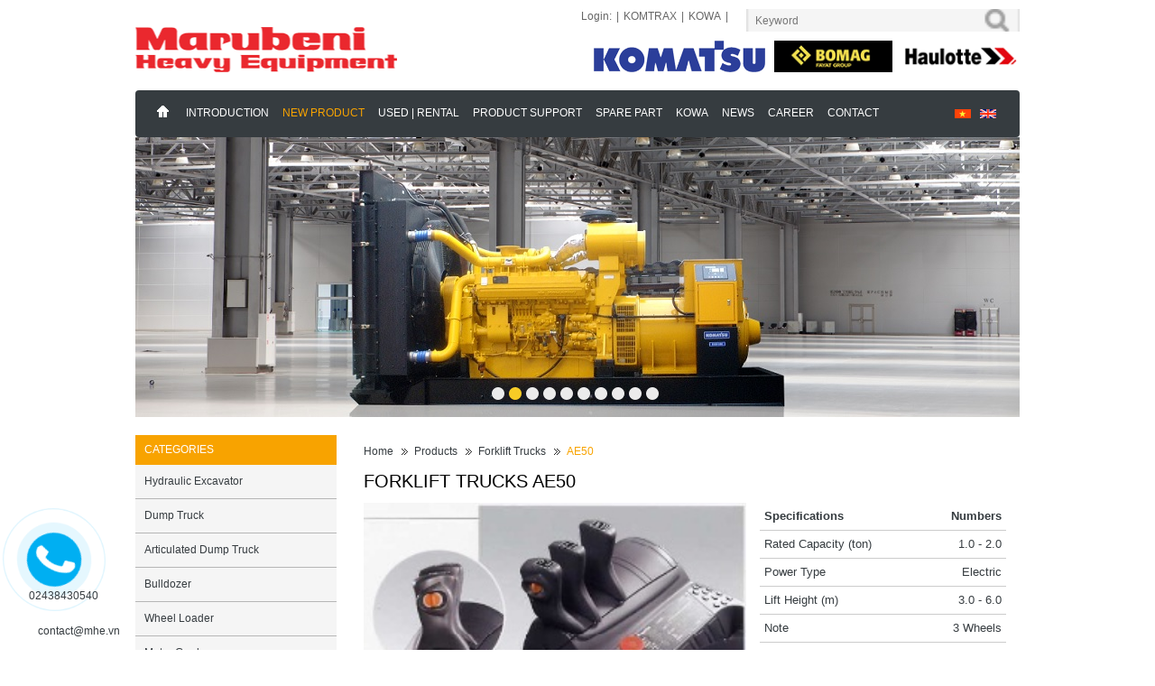

--- FILE ---
content_type: text/html; charset=utf-8
request_url: https://mhe.vn/en-us/products/forklift-trucks/ae50-42
body_size: 5772
content:
<!DOCTYPE html>
<html xmlns="http://www.w3.org/1999/xhtml">
<head>
    <meta charset="utf-8" />
    <meta name="viewport" content="width=device-width, initial-scale=1.0">
	 <link href="https://mhe.vn/en-us/products/forklift-trucks/ae50-42" rel="canonical">
        <title>Forklift Trucks - Marubeni</title>



    <meta name="google-site-verification" content="mRtYNUUQMrAK9PSDMqRw9rr6pHQajsyOWgC1TenpPiw" />

    <link href="/Content/themes/base/bootstrap.min.css" rel="stylesheet">
    <link href="/Content/themes/base/menu.css" rel="stylesheet">

    <script src="/scripts/jquery.min.js"></script>

    <script src="/scripts/jquery-ui.js"></script>
    <script src="/scripts/bootstrap.min.js"></script>

    <link href="/Content/themes/base/default.css" rel="stylesheet"/>
<link href="/Content/themes/base/home.css" rel="stylesheet"/>
<link href="/Content/themes/base/product.css" rel="stylesheet"/>
<link href="/Content/themes/base/nivo-slider.css" rel="stylesheet"/>

    <link href="/Content/themes/base/story.css" rel="stylesheet" />
    <script src="/Scripts/jquery-3.1.1.js"></script>
<script src="/Scripts/jquery.center.js"></script>

    <script src="/Scripts/jquery.nivo.slider.pack.js"></script>


    <script src="/scripts/menu.js"></script>
    <meta name="google-site-verification" content="7Fhzi6y-FZNf4DTfsv1hSS5P8da941UJBxD52QS7ws0" />
    <!-- Global site tag (gtag.js) - Google Analytics -->
    <script async src="https://www.googletagmanager.com/gtag/js?id=G-KFFVSJC3R6"></script>
    <script>
        window.dataLayer = window.dataLayer || [];
        function gtag() { dataLayer.push(arguments); }
        gtag('js', new Date());

        gtag('config', 'G-KFFVSJC3R6');
    </script>
    <script type="text/javascript">
        if (window.location.protocol != "https:") {
            window.location.protocol = "https";
        }
    </script>
</head>
<body>
    <div class="pagewrapper">
        <div class="pageheader">
            <div class="container">
                <div class="row">
                    
<div class="header clearfix ">


    <div class="col-xs-12 col-md-6 col-lg-3">
        <div class="logo hidden-xs hidden-sm"><a href="/"></a></div>
    </div>
    <div class="col-xs-12 col-md-6 col-lg-9 matt10">


        <div class="col-xs-12 col-md-7 pad0 ter tecm">
            <div class="loginbox">
                <span>Login:</span>
                <span class="sep">|</span>
                <a href="https://kba.komatsu.co.jp/kap/d/fm/" target="_blank">KOMTRAX</a>
                <span class="sep">|</span>
                <a href="http://kowa.mhe.vn/Login.aspx" target="_blank">KOWA</a>
                <span class="sep">|</span>
            </div>
        </div>

        <div class="col-xs-12 col-md-5 pad0 tecm">
            <div class="searchbox">
                    <form action="/vi-vn/search" method="get">
                        <input id="keyword" name="keyword" type="text" class="txt" />
                        <input type="submit" class="btn" value="" />
                    </form>
            </div>
        </div>

        <div class="col-xs-12 pad0 tecm">
            <div class="logo-komatsu matt10">
                <a href="/"><img src="/Content/themes/base/images/komatsu.png" /></a>
                <a href="https://www.bomag.com/ww-en/" target="_blank"><img src="/Content/themes/base/images/bomag.png" /></a>
                <a href="https://www.haulotte.com/en" target="_blank" class="last"><img src="/Content/themes/base/images/haulotte.png" /></a>
		</div>
        </div>





    </div>












</div>

<div class="mainmenu hidden-lg hidden-md hidden-sm hidden-xs">
    <a href="#" class="logo-m hidden-md hidden-lg logo">

    </a>
        <ul>
                <li class="first"><a href="/en-us/home" target="">Home</a></li>

                        <li><a href="/en-us/introduction/general-information/general-introduction-42" target="">Introduction</a></li>
                        <li class="active"><a href="/en-us/products" target="">New Product</a></li>
                        <li><a href="http://mhe.vn/en-us/used-rental-machine/used/pc200-8-n1-117" target="">Used | Rental</a></li>
                        <li><a href="/en-us/services/marubeni-heavy-equipment-technical-service-policy-26" target="">Product support</a></li>
                        <li><a href="http://mhe.vn/en-us/spare-part1/introduction/providing-the-genuine-spare-parts-komatsu-282" target="">Spare part</a></li>
                        <li><a href="/en-us/kowa/introduce/kowa-introduce-72" target="">KOWA</a></li>
                        <li><a href="/en-us/news/big-events" target="">News</a></li>
                        <li><a href="/en-us/career-path" target="">Career</a></li>
                        <li><a href="/en-us/contact-us/head-office/head-office-48" target="">Contact</a></li>
        </ul>
</div>

<div class="pagenavbar clearfix hidden-xs hidden-sm col-xs-12">
    <div class="navbar">
            <ul class="col-xs-12 col-md-11">
                    <li class="first"><a href="/en-us/home" target="">Home</a></li>

                            <li><a href="/en-us/introduction/general-information/general-introduction-42" target="">Introduction</a></li>
                            <li class="active"><a href="/en-us/products" target="">New Product</a></li>
                            <li><a href="http://mhe.vn/en-us/used-rental-machine/used/pc200-8-n1-117" target="">Used | Rental</a></li>
                            <li><a href="/en-us/services/marubeni-heavy-equipment-technical-service-policy-26" target="">Product support</a></li>
                            <li><a href="http://mhe.vn/en-us/spare-part1/introduction/providing-the-genuine-spare-parts-komatsu-282" target="">Spare part</a></li>
                            <li><a href="/en-us/kowa/introduce/kowa-introduce-72" target="">KOWA</a></li>
                            <li><a href="/en-us/news/big-events" target="">News</a></li>
                            <li><a href="/en-us/career-path" target="">Career</a></li>
                            <li><a href="/en-us/contact-us/head-office/head-office-48" target="">Contact</a></li>
            </ul>

        <div class="languagebox col-xs-12 col-md-1">
            <a href="/vi-vn/home" class="vi"></a>
            <a href="/en-us/home" class="en"></a>
        </div>
    </div>
</div>

<script type="text/javascript">
    $.fn.textInput = function (defvalue) {

        return this.each(function () {
            var target = $(this);
            if (target.val() == '') target.val(defvalue);

            target.unbind('focus').focus(function (e) {
                if (target.val() == defvalue) target.val('');
            });
            target.unbind('blur').blur(function (e) {
                if (target.val() == '') target.val(defvalue);
            });
        });
    }

    $('#keyword').textInput('Keyword');
</script>
                </div>
            </div>
        </div>

        <div class="pageslider clearfix">
            <div class="container">
                <div class="row">
                    
    <div class="slider col-xs-12">
    <div id="slider" class="nivoSlider">
                <a><img src="/Uploads/2016/11/2/banner-home-6.jpg" /></a>
                <a><img src="/Uploads/2016/11/2/banner-home-5.jpg" /></a>
                <a><img src="/Uploads/2016/11/2/banner-home-2.jpg" /></a>
                <a><img src="/Uploads/2016/11/2/banner-home-3.jpg" /></a>
                <a><img src="/Uploads/2016/11/2/KOMTRAX copy.jpg" /></a>
                <a><img src="/Uploads/2016/11/2/banner-home-01.jpg" /></a>
                <a><img src="/Uploads/2016/11/2/banner-home-4.jpg" /></a>
                <a><img src="/Uploads/2016/11/2/banner-home-7.jpg" /></a>
                <a><img src="/Uploads/2016/11/2/banner-home-9-office.jpg" /></a>
                <a><img src="/Uploads/2016/11/2/banner-home-10.JPG" /></a>
    </div>
</div>

<script type="text/javascript">
    $(function () {
        $('#slider').nivoSlider({
            effect: "random",
            slices: 1,
            boxCols: 8,
            boxRows: 4,
            animSpeed: 500,
            pauseTime: 3000,
            startSlide: 0,
            directionNav: true,
            controlNav: true,
            controlNavThumbs: false,
            pauseOnHover: true,
            manualAdvance: false
        });
    });
</script>

                </div>
            </div>
        </div>

        <div class="productpage clearfix">

            <div class="container">
                <div class="row">


                    <div class="productpage-r col-xs-12 col-md-9 col-md-push-3">
                        

    <div class="sitepath clearfix">
                <a href="/en-us/home">Home</a>
                <span>&nbsp;</span>
                <a href="/en-us/products">Products</a>
                <span>&nbsp;</span>
                <a href="/en-us/products/forklift-trucks">Forklift Trucks</a>
                <span>&nbsp;</span>
                <a href="/en-us/products/forklift-trucks/ae50-42" class="selected">AE50</a>
    </div>


                        



    <div class="productdetail-name">
        <span>Forklift Trucks AE50</span>
    </div>

    <div class="productdetail clearfix">        
        <div class="productdetail-teaser">

            <div class="productdetail-photo col-xs-12 col-md-7">

                    <div id="productphotoDetail" class="productphoto-detail">
                        <img src="/Uploads/2016/11/2/XE NANG/AE50/AE50-1.jpg" class="detail" />
                    </div>
                    <div id="productphotoThumbs" class="productphoto-thumb">
                        <ul>
                                    <li>
                                        <a rel="/Uploads/2016/11/2/XE NANG/AE50/AE50-1.jpg"><img src="/Uploads/2016/11/2/XE NANG/AE50/AE50-1_Thumb.jpg" /></a>
                                    </li>
                                    <li>
                                        <a rel="/Uploads/2016/11/2/XE NANG/AE50/AE50-2.jpg"><img src="/Uploads/2016/11/2/XE NANG/AE50/AE50-2_Thumb.jpg" /></a>
                                    </li>
                                    <li>
                                        <a rel="/Uploads/2016/11/2/XE NANG/AE50/AE50-3.jpg"><img src="/Uploads/2016/11/2/XE NANG/AE50/AE50-3_Thumb.jpg" /></a>
                                    </li>
                                    <li>
                                        <a rel="/Uploads/2016/11/2/XE NANG/AE50/AE50_4c0c75ffee377.jpg"><img src="/Uploads/2016/11/2/XE NANG/AE50/AE50_4c0c75ffee377_Thumb.jpg" /></a>
                                    </li>
                        </ul>
                    </div>

            </div>

            <div class="productdetail-text col-xs-12 col-md-5">                

<div class="featurelist">
<table>
<tr class="head">
<td class="spec tal">Specifications</td>
<td class="value tar">Numbers</td>
</tr>
<tr>
<td>Rated Capacity (ton)</td>
<td style="width: 60px;" class="tar">1.0 - 2.0</td>
</tr>
<tr>
<td>Power Type</td>
<td style="width: 60px;" class="tar">Electric</td>
</tr>
<tr>
<td>Lift Height (m)</td>
<td style="width: 60px;" class="tar">3.0 - 6.0</td>
</tr>
<tr>
<td>Note</td>
<td style="width: 60px;" class="tar">3 Wheels</td>
</tr>
</table>
</div>
            </div>

        </div>

        <div class="productdetail-body">
            <span style="text-align: justify; background-color: #ffffff; font-size: 10pt; font-family: arial, helvetica, sans-serif; color: #4f4e4f;">We distribute our product made in Japan to various markets. Forklift product range from small battery operated forklift truck to large Internal Combustion forklift truck.&nbsp;</span><br style="color: #4f4e4f; font-family: Arial; font-size: 12px; text-align: justify; background-color: #ffffff;" />
<span style="text-align: justify; background-color: #ffffff; font-size: 10pt; font-family: arial, helvetica, sans-serif; color: #4f4e4f;">&nbsp;</span><br style="color: #4f4e4f; font-family: Arial; font-size: 12px; text-align: justify; background-color: #ffffff;" />
<span style="text-align: justify; background-color: #ffffff; font-size: 10pt; font-family: arial, helvetica, sans-serif; color: #4f4e4f;">All over the world, organizations of all sizes from different industry sectors choose Komatsu forklift as their preferred Material Handling Equipment to improve their productivity and lowered Total Cost of Ownership.&nbsp;</span><br style="color: #4f4e4f; font-family: Arial; font-size: 12px; text-align: justify; background-color: #ffffff;" />
<span style="text-align: justify; background-color: #ffffff; font-size: 10pt; font-family: Arial; color: #4f4e4f;"></span><br style="color: #4f4e4f; font-family: Arial; font-size: 12px; text-align: justify; background-color: #ffffff;" />
<span style="text-align: justify; background-color: #ffffff; font-size: 10pt; font-family: arial, helvetica, sans-serif; color: #4f4e4f;">Komatsu has evolved from a manufacturer of heavy construction equipment to a manufacturing of Total Logistic Solution Provider. Today, the name "Komatsu" is a global brand synonymous with leadership in Material Handling Equipment.</span>


        </div>

    </div>

<script type="text/javascript">
    $('a', '#productphotoThumbs').click(function () {
        var url = $(this).prop('rel');

        var wrap = $("#productphotoDetail").fadeTo("medium", 0.5);

        var img = new Image();
        img.onload = function () {
            wrap.fadeTo("fast", 1);
            wrap.find("img").prop("src", url);
        };

        img.src = url;
    });
</script>
    <div class="productlist clearfix">
        <h1><span>Other Products</span></h1>
        <ul class="row-fix">
                    <li class="col-xs-12 col-md-4">
                        <a href="/en-us/products/forklift-trucks/fx20-gx20-61" class="avatar"><img class="img-responsive" src="/Uploads/2016/11/2/XE NANG/FX20-GX20/1.jpg" /></a>
                        <a href="/en-us/products/forklift-trucks/fx20-gx20-61"><span>FX20/GX20</span></a>
                    </li>
                    <li class="col-xs-12 col-md-4">
                        <a href="/en-us/products/forklift-trucks/bx50-59" class="avatar"><img class="img-responsive" src="/Uploads/2016/11/2/XE NANG/BX50/BX50_4c07827043acc.jpg" /></a>
                        <a href="/en-us/products/forklift-trucks/bx50-59"><span>BX50</span></a>
                    </li>
                    <li class="last col-xs-12 col-md-4">
                        <a href="/en-us/products/forklift-trucks/ar50-br20-51" class="avatar"><img class="img-responsive" src="/Uploads/2016/11/2/XE NANG/AR50-BR20/AR50_4c08b455baf6c.jpg" /></a>
                        <a href="/en-us/products/forklift-trucks/ar50-br20-51"><span>AR50/BR20</span></a>
                    </li>
                        <li class="sep"></li>
                    <li class="col-xs-12 col-md-4">
                        <a href="/en-us/products/forklift-trucks/am50-44" class="avatar"><img class="img-responsive" src="/Uploads/2016/11/2/XE NANG/AM50/AM50_4c0c757021ebd_Thumb.jpg" /></a>
                        <a href="/en-us/products/forklift-trucks/am50-44"><span>AM50</span></a>
                    </li>
        </ul>
    </div>

                    </div>


                    <div class="productpage-l col-xs-12 col-md-3 col-md-pull-9">
                        
                <div class="menubar clearfix">
            <h1>
                <span>Categories</span>
            </h1>
            <ul>
                        <li>
                            <a href="/en-us/products/hydraulic-excavator" target="">Hydraulic Excavator</a>
                        </li>
                        <li>
                            <a href="/en-us/products/dump-truck" target="">Dump Truck</a>
                        </li>
                        <li>
                            <a href="/en-us/products/articulated-dump-truck" target="">Articulated Dump Truck</a>
                        </li>
                        <li>
                            <a href="/en-us/products/bulldozer" target="">Bulldozer</a>
                        </li>
                        <li>
                            <a href="/en-us/products/wheel-loader" target="">Wheel Loader</a>
                        </li>
                        <li>
                            <a href="/en-us/products/motor-graders" target="">Motor Graders</a>
                        </li>
                        <li>
                            <a href="/en-us/products/forklift-trucks" target="" class="active">Forklift Trucks<em></em></a>
                        </li>
                        <li>
                            <a href="/en-us/products/bomag" target="">Bomag</a>
                        </li>
                        <li>
                            <a href="/en-us/products/haulotte" target="">Haulotte</a>
                        </li>
            </ul>
        </div>
        <div class="hr"></div>


                    </div>


                </div>
            </div>
        </div>

        <div class="pagefooter">
            <div class="container">
                <div class="row">
                    
<div class="col-xs-12">
<div class="office clearfix">
    
        <div class="office-i clearfix">
            <div class="title col-xs-12">
                <span>Contact Information</span>
            </div>
            <ul>
                        <li class="col-xs-12 col-md-4">
                            <h4><b>HEAD OFFICE:</b></h4>
                            <p>
                                Lot 7, Quang Minh industrial zone, Me Linh, Hanoi<br />
                                Tel: (84-24) 3843 0540 | Fax: (84-24) 3843 0842
                            </p>
                        </li>
                        <li class="col-xs-12 col-md-4">
                            <h4><b>QUANG NINH BRANCH:</b></h4>
                            <p>
                                Le Thanh Nghi street, Group 5, Hoa Lac, Cam Binh ward, Cam Pha City, Quang Ninh<br />
                                Tel: (84-0203) 3933 894 | Fax: (84-0203) 3861 966
                            </p>
                        </li>
                        <li class="last col-xs-12 col-md-4">
                            <h4><b>LAO CAI CUSTOMER SUPPORT CENTER:</b></h4>
                            <p>
                                No 85, Nguyen Hue Street,
Lao Cai City, Lao Cai<br />
                                Tel: (84-214) 3831 984 | Fax: (84-214) 3832 015
                            </p>
                        </li>
                            <li class="sep"></li>
                        <li class="col-xs-12 col-md-4">
                            <h4><b>DIEN BIEN CUSTOMER SUPPORT CENTER:</b></h4>
                            <p>
                                No. 298, Group 9, Thanh Binh Ward, Dien Bien Phu City, Dien Bien<br />
                                Tel: (84-215) 3507 869 | Fax: (84-215) 3736 060
                            </p>
                        </li>
                        <li class="col-xs-12 col-md-4">
                            <h4><b>BIEN HOA BRANCH:</b></h4>
                            <p>
                                No. 11, 1A, Bien Hoa Industrial Zone 2, Bien Hoa City, Dong Nai province<br />
                                Tel: (84-251) 8890 500 | Fax: (84-251) 8890 700
                            </p>
                        </li>
                        <li class="last col-xs-12 col-md-4">
                            <h4><b>DA NANG BRANCH:</b></h4>
                            <p>
                                No. 303 Ton Duc Thang Street,
Lien Chieu District, Da Nang<br />
                                Tel: (84-0236) 3725 557 | Fax: (84-0236) 3725 567
                            </p>
                        </li>
            </ul>
        </div>

    </div>
    
       
    </div>

<div class="footer">
    <div class="footer-i clearfix col-xs-12">
	<b>Copyright(c) Marubeni Heavy Equipment Company</b><br />
        Lot 7, Quang Minh Industrial Zone - Me Linh - Hanoi<br />
        Tel: (84-24) 3843 0540 | Fax: (84-24) 3843 0842 | Email: contact@mhe.vn | Website: www.mhe.vn<br />
        <a href="http://acomm.com.vn" target="_blank">Designed by Acomm</a>
    </div>
</div>

</div>

<!-- PHONE RING -->

<div class="phonering-alo-phone phonering-alo-green phonering-alo-show" id="phonering-alo-phoneIcon" style="left: -40px; bottom: 30px; display: block;">
    <div class="phonering-alo-ph-circle"></div>
    <div class="phonering-alo-ph-circle-fill"></div>
    <a href="tel:02438430540"></a>
    <div class="phonering-alo-ph-img-circle">
        <a href="tel:02438430540"></a>
        <a href="tel:02438430540" class="pps-btn-img " title="Liên hệ">
            <img src="" alt="" width="50"
            onmouseover="this.src='';"
            onmouseout="this.src='';">
        </a>
    </div>
    <div class="phone_btn">
        <a href="tel:02438430540" class="pps-btn-img " title="Liên hệ">
            02438430540
        </a>
    </div>

</div>
<div class="mailto_btn">
    <a href="mailto:contact@jpn.mhe.vn" class="pps-btn-img " title="Liên hệ">
        contact@mhe.vn
    </a>
</div>

                </div>
            </div>
        </div>

    </div>

    
</body>
</html>


--- FILE ---
content_type: text/css
request_url: https://mhe.vn/Content/themes/base/menu.css
body_size: 1736
content:
@font-face{font-family:'icomoon';src:url('../fonts/icomoon.eot');src:url('../fonts/icomoon.eot?#iefix') format('embedded-opentype'),
url('../fonts/icomoon.woff') format('woff'),
url('../fonts/icomoon.ttf') format('truetype'),
url('../fonts/icomoon.svg#icomoon') format('svg');font-weight:normal;font-style:normal;}
.rmm{margin:0 auto;}
.rmm ul{margin:0;padding:0;list-style:none;position:relative;}
.rmm ul:after{content:"";clear:both;display:block;}
.rmm ul li{float:left;position:relative;}
.rmm ul li:hover > ul{visibility:visible;opacity:1;}
.rmm ul li:hover a{color:#fff;}
.rmm ul li a{color:#fff;display:block;text-decoration:none;}
.rmm ul ul{margin:0;padding:0;position:absolute;top:100%;}
.rmm ul ul li{float:none;position:relative;}
.rmm ul ul li a{color:#fff;}
.rmm ul ul li a:hover{}
.rmm ul ul ul{position:absolute;left:100%;top:0;width:100%;}
.rmm-toggled{width:100%;background-color:#555555;min-height:50px;margin:0 auto;display:none;}
.rmm-closed ~ .rmm-mobile{display:none!important;}
.rmm-toggled-controls{width:100%;}
.rmm-toggled-title{width:60%;float:left;font-size:27px;color:#fff;font-weight:600;display:block;padding:8px 0;text-decoration:none;text-transform:uppercase;text-align:left;padding-left:35px;}
.rmm-toggled-button{width:20%;float:left;margin-top:3px;display:block;width:32px;padding:0 !important;margin:10px 10px 0 0;border:1px solid #fff;border-radius:3px;float:right;}
.rmm-toggled-button span{float:left;display:block;margin:3px 6px;height:3px;background:white;width:20px;}
.rmm .rmm-back{display:none;font-size:12px;}
.rmm .rmm-back:after{display:none;}
.rmm .rmm-back a:after{font-family:'icomoon';speak:none;-webkit-font-smoothing:antialiased;content:"\e000";position:relative;display:inline-block;-webkit-transform:rotate(-60deg);transform:rotate(-60deg);top:1px;right:-2px;float:left;font-size:10px;}
.rmm.style{text-align:left;}
.rmm.style ul{text-align:left;margin-top:-1px;}
.rmm.style>ul{}
.rmm.style ul li{text-align:left;}
.rmm.style>ul>li{text-align:center;}
.rmm.style>ul>li:nth-last-child(1){}
.rmm.style ul ul{transition:0.4s;-webkit-transition:0.4s;opacity:0;visibility:hidden;margin:0;border-radius:0px;padding:0;position:absolute;min-width:90px;z-index:9999;padding-top:1px;left:20px;}
.rmm.style ul li a span{color:#fff;display:block;font-size:14px;}
.rmm.style ul li a .font-avb{font-size:15px;}
.rmm.style ul li a{color:#fff;display:block;text-decoration:none;font-size:14px;}
.rmm.style>ul>li>a{display:block;font-size:14px;padding:20px 20px 0px 20px;}
.rmm.style>ul>li>a{}
.rmm.style>ul>li:hover>a{color:#6C3F00;}
.rmm.style>ul>li:hover>a span{color:#ff1010;}
.rmm.style ul ul li a{padding-top:10px;padding-bottom:10px;color:#fff;border-bottom:1px solid #FFF;}
.rmm.style ul ul li a:hover{color:#ff1010;}
.rmm.style ul li > a:not(:only-child):after{}
.rmm.style ul ul li > a:not(:only-child):after{-webkit-transform:rotate(120deg) !important;-moz-transform:rotate(120deg) !important;transform:rotate(120deg) !important;top:2px;font-size:11px;float:right;margin-right:0;}
.rmm.style ul ul li a{padding-right:10px;padding-left:10px;}
a.meanmenu-reveal{display:none;}
.meantext{color:#fff;position:absolute;top:5px;left:0;font-size:18px;padding-left:20px;text-transform:uppercase;font-weight:bold;}
.mean-container .mean-bar{float:left;width:100%;position:relative;background:#dff0d8;padding:4px 0;z-index:999999;}
.mean-container .mean-bar>a{background:#ED1B2F;}
.mean-container a.meanmenu-reveal{width:22px;height:22px;padding:13px 13px 11px 13px;position:absolute;top:0;right:0;cursor:pointer;color:#fff;text-decoration:none;font-size:16px;text-indent:-9999em;line-height:22px;font-size:1px;display:block;font-weight:700;}
.mean-container a.meanmenu-reveal span{display:block;background:#fff;height:3px;margin-top:3px;}
.mean-container .mean-nav{float:left;width:100%;background:rgb(206, 35, 35);margin-top:44px;}
.mean-container .mean-nav ul{padding:0;margin:0;width:100%;list-style-type:none;}
.mean-container .mean-nav ul li{position:relative;float:left;width:100%;}
.mean-container .mean-nav ul li a{display:block;float:left;width:90%;padding:1em 5%;margin:0;text-align:left;color:#fff;border-top:1px solid #383838;border-top:1px solid rgb(218, 54, 54);text-decoration:none;-webkit-box-shadow:0px -1px 0 #bf0a33;box-shadow:0px -1px 0 #bf0a33;}
.mean-container .mean-nav ul li li a{width:80%;padding:1em 10%;border-top:1px solid #f1f1f1;border-top:1px solid rgba(255,255,255,0.25);filter:alpha(opacity=75);text-shadow:none !important;visibility:visible;}
.mean-container .mean-nav ul li.mean-last a{border-bottom:none;margin-bottom:0;}
.mean-container .mean-nav ul li li li a{width:70%;padding:1em 15%;}
.mean-container .mean-nav ul li li li li a{width:60%;padding:1em 20%;}
.mean-container .mean-nav ul li li li li li a{width:50%;padding:1em 25%;}
.mean-container .mean-nav ul li a:hover{background:#252525;background:rgba(255,255,255,0.1);}
.mean-container .mean-nav ul li a.mean-expand{width:26px;padding:12px 10px !important;text-align:center;position:absolute;right:0;top:0;z-index:2;font-weight:700;background:rgba(255,255,255,0.1);border:none !important;border-left:1px solid rgba(255,255,255,0.4) !important;border-bottom:1px solid rgba(255,255,255,0.2) !important;}
.mean-container .mean-nav ul li a.mean-expand:hover{background:#b11f1f;}
.mean-container .mean-push{float:left;width:100%;padding:0;margin:0;clear:both;}
.mean-nav .wrapper{width:100%;padding:0;margin:0;}
.mean-container .mean-bar, .mean-container .mean-bar *{-webkit-box-sizing:content-box;-moz-box-sizing:content-box;box-sizing:content-box;}
.mean-remove{display:none !important;}
.mean-bar{display:none;}
.mean-bar .meanmenu-reveal{transition:none;}
@media screen and (max-width:991px){.mean-bar{display:block;}
}
@media only screen and (min-width:1199px) and (max-width:1365px){}
@media only screen and (min-width:992px) and (max-width:1200px){.rmm.style ul li a{}
.rmm.style>ul>li>a{}
}
.menu-main:after{display:block;content:'';clear:both;}
.menu-main{background:#fff;padding:5px;}
.mean-container a.meanmenu-reveal{z-index:9999999;}
.mean-bar{top:0;z-index:99999;}
.meantext img{height:35px;}
.nav-up{top:-50px !important;-webkit-transition:0.3s;-o-transition:0.3s;-moz-transition:0.3s;transition:0.3s;}
.nav-down{top:0px !important;-webkit-transition:0.3s;-o-transition:0.3s;-moz-transition:0.3s;}
.mean-bar .logo{top:0px !important;position:absolute;margin-top:5px;height:40px;margin-left:5px;}

--- FILE ---
content_type: text/css
request_url: https://mhe.vn/Content/themes/base/home.css
body_size: 900
content:
.shorcut{clear:both;margin:0 auto;}
.shorcut h1{color:#363c40;font-size:20px;font-weight:normal;text-transform:uppercase;}
.shorcut ul{float:left;width:100%;clear:both;list-style:none;}
.shorcut ul li{float:left;}
.shorcut ul li.last{float:right;margin-right:0;}
.shorcut ul li.sep{margin:0;padding:0;font-size:1px;float:none;clear:both;height:20px;width:100%;display:block;}
.shorcut ul li a{display:block;font-weight:bold;text-transform:uppercase;color:#363c40;}
.shorcut ul li a.avatar{height:140px;margin-bottom:10px;border:#e2e2e2 2px solid;}
.shorcut ul li a.avatar img{width:100%;height:100%;}
.shorcut-i{clear:both;padding:20px 0 30px 0;}
.office{clear:both;background-color:#363c40;}
.office .title{color:#FFF;font-size:20px;font-weight:normal;margin-bottom:10px;text-transform:uppercase;}
.office ul{float:left;width:100%;clear:both;list-style:none;}
.office ul li{}
.office ul li.last{float:right;margin-right:0;}
.office ul li.sep{margin:0;padding:0;font-size:1px;float:none;clear:both;height:10px;width:100%;display:block;}
.office ul li h4{font-weight:normal;color:#FFFFFF;display:block;line-height:1.4;}
.office ul li p{font-weight:normal;color:#F0F0F0;display:block;line-height:1.4;}
.office-i{clear:both;margin:0 auto;padding:20px 0;}
.topstory{clear:both;margin:0 auto;padding:20px 0;border-bottom:#d7d7d7 3px solid;margin-bottom:20px;}
.topstory h1{margin-bottom:10px;}
.topstory h1 a{font-size:20px;font-weight:normal;color:#f8a300;}
.topstory p{text-align:justify;line-height:1.5;}
.topstory a.more{margin-left:3px;color:#00b0f7;font-weight:normal;font-style:italic;padding-right:16px;background:url(images/bullet-blue.png) no-repeat right center;}
.lateststory{clear:both;background-color:#f5f5f5;}
.lateststory .title{color:#363c40;font-size:20px;font-weight:normal;margin-bottom:10px;text-transform:uppercase;}
.lateststory ul{float:left;width:100%;clear:both;list-style:none;}
.lateststory ul li{}
.lateststory ul li.last{float:right;margin-right:0;}
.lateststory ul li.sep{margin:0;padding:0;font-size:1px;float:none;clear:both;height:20px;width:100%;display:block;}
.lateststory h1{display:block;margin-bottom:10px;line-height:1.4;}
.lateststory h1 a{font-weight:bold;color:#00b0f7;}
.lateststory p{font-weight:normal;display:block;line-height:1.4;text-align:justify;}
.lateststory h5{clear:both;margin-top:15px;}
.lateststory a.more{display:block;float:left;padding:10px 20px;text-transform:uppercase;color:#FFF;background-color:#f8a300;border-radius:5px 5px;font-weight:normal;}
.lateststory a.more span{padding-right:20px;background:url(images/bullet-white.png) no-repeat right center;}
.lateststory-i{clear:both;margin:0 auto;padding:20px 0 30px;}

--- FILE ---
content_type: text/css
request_url: https://mhe.vn/Content/themes/base/nivo-slider.css
body_size: 772
content:
.nivoSlider{position:relative;width:100%;height:auto;overflow:hidden;}
.nivoSlider img{position:absolute;top:0px;left:0px;max-width:none;}
.nivo-main-image{display:block !important;position:relative !important;width:100% !important;}
.nivoSlider a.nivo-imageLink{position:absolute;top:0px;left:0px;width:100%;height:100%;border:0;padding:0;margin:0;z-index:6;display:none;background:white;filter:alpha(opacity=0);opacity:0;}
.nivo-slice{display:block;position:absolute;z-index:5;height:100%;top:0;}
.nivo-box{display:block;position:absolute;z-index:5;overflow:hidden;}
.nivo-box img{display:block;}
.nivo-caption{position:absolute;left:0px;bottom:0px;background:#000;color:#fff;width:100%;z-index:8;padding:5px 10px;opacity:0.8;overflow:hidden;display:none;-moz-opacity:0.8;filter:alpha(opacity=8);-webkit-box-sizing:border-box;-moz-box-sizing:border-box;box-sizing:border-box;}
.nivo-caption p{padding:5px;margin:0;}
.nivo-caption a{display:inline !important;}
.nivo-html-caption{display:none;}
.nivo-directionNav a{position:absolute;top:50%;z-index:9;cursor:pointer;text-indent:-1000px;height:55px;margin:-27px 0 0 0;width:20px;overflow:hidden;}
.nivo-prevNav{display:none;left:20px;background:url(images/slider-back.png) no-repeat;}
.nivo-nextNav{display:none;right:20px;background:url(images/slider-next.png) no-repeat;}
.nivo-controlNav{bottom:30px;left:0;width:100%;height:14px;position:absolute;display:block;z-index:10;text-align:center;}
.nivo-controlNav a{cursor:pointer;display:inline-block;width:14px;height:14px;background:url(images/circle-bg.png) repeat center center;text-align:center;outline:0;font-weight:bold;color:#FFFFFF;font-size:1px;margin-right:5px;}
.nivo-controlNav a.active{background:url(images/circle-active.png) repeat center center;}

--- FILE ---
content_type: text/css
request_url: https://mhe.vn/Content/themes/base/story.css
body_size: 1467
content:

.zonebar {
    clear: both;
}

    .zonebar h1 {
        clear: both;
        padding-bottom: 10px;
    }

        .zonebar h1 a, .zonebar h1 span {
            font-weight: normal;
            color: #363c40;
            font-size: 20px;
            text-transform: uppercase;
        }

    .zonebar ul {
        width: 100%;
        float: left;
        clear: both;
        list-style: none;
        padding: 10px 0 0 0;
    }

    .zonebar li {
        float: left;
        line-height: 1.4;
    }

        .zonebar li.sep {
            width: 10px;
            text-align: center;
        }

        .zonebar li a {
            color: #363c40;
            font-weight: bold;
        }

            .zonebar li a.active, .zonebar li a:hover {
                color: #f8a300;
            }


.zoneteaser {
    clear: both;
    padding: 10px 0;
}

    .zoneteaser h3 {
        clear: both;
        display: block;
        padding-bottom: 10px;
    }

        .zoneteaser h3 a, .zoneteaser h3 span {
            color: #363c40;
            font-weight: bold;
        }

    .zoneteaser h4 {
        clear: both;
        display: block;
        padding-bottom: 10px;
    }

        .zoneteaser h4 a {
            color: #363c40;
            font-weight: bold;
            /*font-size: 16px;*/
            text-transform: uppercase;
        }

    .zoneteaser a.avatar {
        float: left;
        width: 160px;
        max-height: 130px;
        overflow: hidden;
        margin-right: 15px;
    }

        .zoneteaser a.avatar img {
            width: 160px;
        }

    .zoneteaser p {
        padding: 0;
        margin: 0;
        color: #363c40;
        /*font-size: 14px;*/
        line-height: 1.4;
        text-align: justify;
    }

    .zoneteaser ul {
        width: 100%;
        float: left;
        clear: both;
        list-style: none;
    }

    .zoneteaser li {
        width: 100%;
        float: left;
        clear: both;
    }

        .zoneteaser li.sep {
            font-size: 1px;
            height: 20px;
        }

/*STORY*/
.storydetail {
    clear: both;
    color: #363c40;
    /*font-size: 14px;*/
    padding: 10px 0;
}

.story_head {
    clear: both;
}

    .story_head span.story_byline {
        clear: both;
        font-size: 15px;
        color: #454545;
        display: block;
        padding-bottom: 5px;
    }

    .story_head span.story_headline {
        clear: both;
        font-size: 20px;
        font-weight: normal;
        color: #363c40;
        text-transform: uppercase;
    }

.story_src {
    font-weight: bold;
}

.story_content {
    clear: both;
    font-size: 14px;
    padding: 10px 0;
}

.story_teaser {
    padding: 0;
    margin: 0;
    font-weight: bold;
    text-align: justify;
    margin-bottom: 1em;
    /*font-family:'Times New Roman';*/
}

.story_body {
    font-size: 14px;
    line-height: 1.4;
    text-align: justify;
    /*font-family:'Times New Roman';*/
}

    .story_body p {
        margin: 0 0 1em 0;
    }

    .story_body table {
        margin: 0 auto 10px;
        max-width: 100%;
    }

        .story_body table.tblImage {
            width: 100%;
            margin: 0 auto 10px;
            max-width: 100%;
        }

            .story_body table.tblImage img {
                width: 100%;
                max-width: 100%;
            }

            .story_body table.tblImage td {
                text-align: center;
            }

            .story_body table.tblImage p {
                padding: 0;
                margin: 0;
            }

    .story_body a {
    }

    .story_body ul {
        margin: 0;
        padding: 0 0 0 40px;
    }

        .story_body ul li {
            margin: 0;
            padding: 0;
        }


    .story_body span, .story_body font, .story_body p {
        line-height: 1.4;
    }

    .story_body img {
        max-width: 100%;
    }

.storydetail .story_content, .storydetail font {
    font-size: 13pt;
    line-height: 1.4;
}

.story_avatar_t {
    clear: both;
    text-align: center;
    padding: 10px 0;
}

    .story_avatar_t span {
        display: block;
        padding-top: 5px;
        text-align: center;
    }

    .story_avatar_t img {
        max-width: 660px;
    }

.story_avatar_b {
    clear: both;
    text-align: center;
    padding: 10px 0;
}

    .story_avatar_b span {
        display: block;
        padding: 5px;
        text-align: center;
    }

    .story_avatar_b img {
        max-width: 660px;
    }

.story_avatar_l {
    float: left;
    width: 250px;
    margin-right: 10px;
}

    .story_avatar_l span {
        display: block;
        padding: 5px;
        text-align: center;
    }

    .story_avatar_l img {
        width: 100%;
    }

.story_avatar_r {
    float: right;
    width: 250px;
    margin-left: 10px;
}

    .story_avatar_r span {
        display: block;
        padding: 5px;
        text-align: center;
    }

    .story_avatar_r img {
        width: 100%;
    }

    .story_avatar_t span, .story_avatar_r span, .story_avatar_b span, .story_avatar_l span {
        font-style: italic;
        color: #666666;
    }

.story_video {
    clear: both;
    text-align: center;
    padding: 10px 0;
}

    .story_video span {
        display: block;
        padding-top: 5px;
        text-align: center;
        font-style: italic;
        color: #666666;
    }

    .story_video .flvplayer {
        width: 660px;
        margin: 0 auto;
    }


.story_tools {
    clear: both;
    padding-bottom: 5px;
}

.story_date {
    float: left;
    clear: both;
    color: #666666;
    padding: 3px 0;
    white-space: nowrap;
}

.story_tools a {
    color: #666666;
    padding: 3px 0;
}

a.story_print {
    float: right;
    padding-left: 20px;
    background: url(images/print.png) no-repeat left 3px;
}

a.story_send {
    float: right;
    padding-left: 20px;
    background: url(images/mail.png) no-repeat left 3px;
    margin-left: 10px;
}

.story_shares {
    float: right;
}

    .story_shares a {
        float: left;
        width: 16px;
        height: 16px;
        margin-right: 5px;
    }

        .story_shares a.f {
            background: url(images/facebook.png) no-repeat center center;
        }

        .story_shares a.t {
            background: url(images/twitter.png) no-repeat center center;
        }

        .story_shares a.g {
            background: url(images/google.png) no-repeat center center;
        }

        .story_shares a.email {
            background: url(images/email.png) no-repeat center center;
        }

        .story_shares a.print {
            margin-left: 20px;
            background: url(images/print.png) no-repeat center center;
        }

.story_tags {
    padding: 8px 0;
    border-bottom: #DEDEDE 1px solid;
}

    .story_tags label {
        color: #BE0A0A;
        font: bold 12px arial;
    }

    .story_tags a {
        color: #000000;
        font: normal 12px arial;
    }

.story_likes {
    clear: both;
    padding: 4px 0;
    height: 22px;
    overflow: hidden;
    border-top: #DEDEDE 1px solid;
    border-bottom: #DEDEDE 1px solid;
}

    .story_likes ul {
        width: 100%;
        float: left;
        padding: 0;
        margin: 0;
        list-style: none;
    }

        .story_likes ul li {
            float: left;
            padding: 0;
            margin: 0;
        }

.fb-like {
    margin-right: 15px;
    /*width: 90px !important;*/
}

.twitter-share-button {
    width: 90px !important;
}

/*OTHERSTORY*/
.otherstory {
    clear: both;
}

    .otherstory h1 {
        clear: both;
        font-weight: normal;
        font-size: 20px;
        text-transform: uppercase;
        color: #f8a300;
    }

    .otherstory ul {
        margin: 0;
        display: block;
        clear: both;
        list-style: none;
        padding: 10px 0;
    }

        .otherstory ul li {
            clear: both;
            display: block;
            padding: 5px 0 5px 20px;
            background: url(images/bullet-blue.png) no-repeat left center;
        }

    .otherstory a {
        color: #000;
    }
